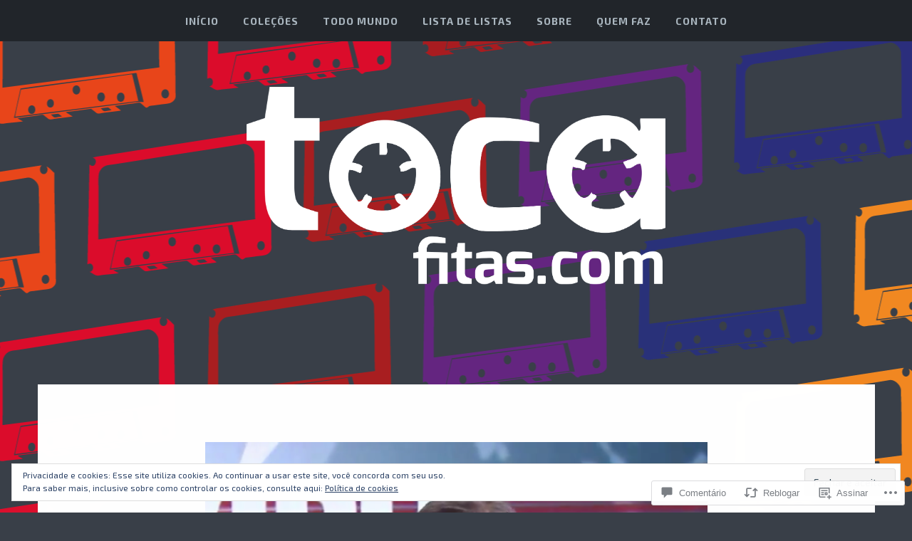

--- FILE ---
content_type: text/css;charset=utf-8
request_url: https://s0.wp.com/?custom-css=1&csblog=9XYT2&cscache=6&csrev=163
body_size: -83
content:
.entry-title{display:none}.date-title{display:none}.attachment-large-image.size-large-image.wp-post-image{display:none}